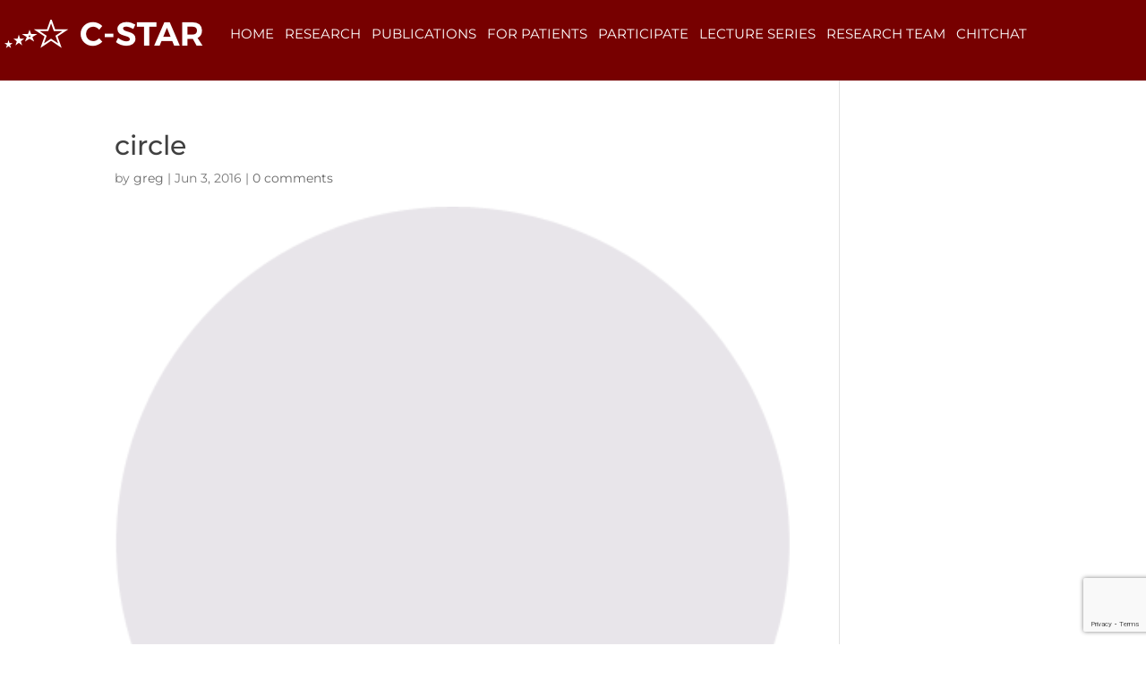

--- FILE ---
content_type: text/html; charset=utf-8
request_url: https://www.google.com/recaptcha/api2/anchor?ar=1&k=6LfeXYMUAAAAAMN4e8mJTiYUy-n50TI05fju9CDY&co=aHR0cHM6Ly9jc3Rhci5zYy5lZHU6NDQz&hl=en&v=PoyoqOPhxBO7pBk68S4YbpHZ&size=invisible&anchor-ms=20000&execute-ms=30000&cb=wqaubezyflz
body_size: 48646
content:
<!DOCTYPE HTML><html dir="ltr" lang="en"><head><meta http-equiv="Content-Type" content="text/html; charset=UTF-8">
<meta http-equiv="X-UA-Compatible" content="IE=edge">
<title>reCAPTCHA</title>
<style type="text/css">
/* cyrillic-ext */
@font-face {
  font-family: 'Roboto';
  font-style: normal;
  font-weight: 400;
  font-stretch: 100%;
  src: url(//fonts.gstatic.com/s/roboto/v48/KFO7CnqEu92Fr1ME7kSn66aGLdTylUAMa3GUBHMdazTgWw.woff2) format('woff2');
  unicode-range: U+0460-052F, U+1C80-1C8A, U+20B4, U+2DE0-2DFF, U+A640-A69F, U+FE2E-FE2F;
}
/* cyrillic */
@font-face {
  font-family: 'Roboto';
  font-style: normal;
  font-weight: 400;
  font-stretch: 100%;
  src: url(//fonts.gstatic.com/s/roboto/v48/KFO7CnqEu92Fr1ME7kSn66aGLdTylUAMa3iUBHMdazTgWw.woff2) format('woff2');
  unicode-range: U+0301, U+0400-045F, U+0490-0491, U+04B0-04B1, U+2116;
}
/* greek-ext */
@font-face {
  font-family: 'Roboto';
  font-style: normal;
  font-weight: 400;
  font-stretch: 100%;
  src: url(//fonts.gstatic.com/s/roboto/v48/KFO7CnqEu92Fr1ME7kSn66aGLdTylUAMa3CUBHMdazTgWw.woff2) format('woff2');
  unicode-range: U+1F00-1FFF;
}
/* greek */
@font-face {
  font-family: 'Roboto';
  font-style: normal;
  font-weight: 400;
  font-stretch: 100%;
  src: url(//fonts.gstatic.com/s/roboto/v48/KFO7CnqEu92Fr1ME7kSn66aGLdTylUAMa3-UBHMdazTgWw.woff2) format('woff2');
  unicode-range: U+0370-0377, U+037A-037F, U+0384-038A, U+038C, U+038E-03A1, U+03A3-03FF;
}
/* math */
@font-face {
  font-family: 'Roboto';
  font-style: normal;
  font-weight: 400;
  font-stretch: 100%;
  src: url(//fonts.gstatic.com/s/roboto/v48/KFO7CnqEu92Fr1ME7kSn66aGLdTylUAMawCUBHMdazTgWw.woff2) format('woff2');
  unicode-range: U+0302-0303, U+0305, U+0307-0308, U+0310, U+0312, U+0315, U+031A, U+0326-0327, U+032C, U+032F-0330, U+0332-0333, U+0338, U+033A, U+0346, U+034D, U+0391-03A1, U+03A3-03A9, U+03B1-03C9, U+03D1, U+03D5-03D6, U+03F0-03F1, U+03F4-03F5, U+2016-2017, U+2034-2038, U+203C, U+2040, U+2043, U+2047, U+2050, U+2057, U+205F, U+2070-2071, U+2074-208E, U+2090-209C, U+20D0-20DC, U+20E1, U+20E5-20EF, U+2100-2112, U+2114-2115, U+2117-2121, U+2123-214F, U+2190, U+2192, U+2194-21AE, U+21B0-21E5, U+21F1-21F2, U+21F4-2211, U+2213-2214, U+2216-22FF, U+2308-230B, U+2310, U+2319, U+231C-2321, U+2336-237A, U+237C, U+2395, U+239B-23B7, U+23D0, U+23DC-23E1, U+2474-2475, U+25AF, U+25B3, U+25B7, U+25BD, U+25C1, U+25CA, U+25CC, U+25FB, U+266D-266F, U+27C0-27FF, U+2900-2AFF, U+2B0E-2B11, U+2B30-2B4C, U+2BFE, U+3030, U+FF5B, U+FF5D, U+1D400-1D7FF, U+1EE00-1EEFF;
}
/* symbols */
@font-face {
  font-family: 'Roboto';
  font-style: normal;
  font-weight: 400;
  font-stretch: 100%;
  src: url(//fonts.gstatic.com/s/roboto/v48/KFO7CnqEu92Fr1ME7kSn66aGLdTylUAMaxKUBHMdazTgWw.woff2) format('woff2');
  unicode-range: U+0001-000C, U+000E-001F, U+007F-009F, U+20DD-20E0, U+20E2-20E4, U+2150-218F, U+2190, U+2192, U+2194-2199, U+21AF, U+21E6-21F0, U+21F3, U+2218-2219, U+2299, U+22C4-22C6, U+2300-243F, U+2440-244A, U+2460-24FF, U+25A0-27BF, U+2800-28FF, U+2921-2922, U+2981, U+29BF, U+29EB, U+2B00-2BFF, U+4DC0-4DFF, U+FFF9-FFFB, U+10140-1018E, U+10190-1019C, U+101A0, U+101D0-101FD, U+102E0-102FB, U+10E60-10E7E, U+1D2C0-1D2D3, U+1D2E0-1D37F, U+1F000-1F0FF, U+1F100-1F1AD, U+1F1E6-1F1FF, U+1F30D-1F30F, U+1F315, U+1F31C, U+1F31E, U+1F320-1F32C, U+1F336, U+1F378, U+1F37D, U+1F382, U+1F393-1F39F, U+1F3A7-1F3A8, U+1F3AC-1F3AF, U+1F3C2, U+1F3C4-1F3C6, U+1F3CA-1F3CE, U+1F3D4-1F3E0, U+1F3ED, U+1F3F1-1F3F3, U+1F3F5-1F3F7, U+1F408, U+1F415, U+1F41F, U+1F426, U+1F43F, U+1F441-1F442, U+1F444, U+1F446-1F449, U+1F44C-1F44E, U+1F453, U+1F46A, U+1F47D, U+1F4A3, U+1F4B0, U+1F4B3, U+1F4B9, U+1F4BB, U+1F4BF, U+1F4C8-1F4CB, U+1F4D6, U+1F4DA, U+1F4DF, U+1F4E3-1F4E6, U+1F4EA-1F4ED, U+1F4F7, U+1F4F9-1F4FB, U+1F4FD-1F4FE, U+1F503, U+1F507-1F50B, U+1F50D, U+1F512-1F513, U+1F53E-1F54A, U+1F54F-1F5FA, U+1F610, U+1F650-1F67F, U+1F687, U+1F68D, U+1F691, U+1F694, U+1F698, U+1F6AD, U+1F6B2, U+1F6B9-1F6BA, U+1F6BC, U+1F6C6-1F6CF, U+1F6D3-1F6D7, U+1F6E0-1F6EA, U+1F6F0-1F6F3, U+1F6F7-1F6FC, U+1F700-1F7FF, U+1F800-1F80B, U+1F810-1F847, U+1F850-1F859, U+1F860-1F887, U+1F890-1F8AD, U+1F8B0-1F8BB, U+1F8C0-1F8C1, U+1F900-1F90B, U+1F93B, U+1F946, U+1F984, U+1F996, U+1F9E9, U+1FA00-1FA6F, U+1FA70-1FA7C, U+1FA80-1FA89, U+1FA8F-1FAC6, U+1FACE-1FADC, U+1FADF-1FAE9, U+1FAF0-1FAF8, U+1FB00-1FBFF;
}
/* vietnamese */
@font-face {
  font-family: 'Roboto';
  font-style: normal;
  font-weight: 400;
  font-stretch: 100%;
  src: url(//fonts.gstatic.com/s/roboto/v48/KFO7CnqEu92Fr1ME7kSn66aGLdTylUAMa3OUBHMdazTgWw.woff2) format('woff2');
  unicode-range: U+0102-0103, U+0110-0111, U+0128-0129, U+0168-0169, U+01A0-01A1, U+01AF-01B0, U+0300-0301, U+0303-0304, U+0308-0309, U+0323, U+0329, U+1EA0-1EF9, U+20AB;
}
/* latin-ext */
@font-face {
  font-family: 'Roboto';
  font-style: normal;
  font-weight: 400;
  font-stretch: 100%;
  src: url(//fonts.gstatic.com/s/roboto/v48/KFO7CnqEu92Fr1ME7kSn66aGLdTylUAMa3KUBHMdazTgWw.woff2) format('woff2');
  unicode-range: U+0100-02BA, U+02BD-02C5, U+02C7-02CC, U+02CE-02D7, U+02DD-02FF, U+0304, U+0308, U+0329, U+1D00-1DBF, U+1E00-1E9F, U+1EF2-1EFF, U+2020, U+20A0-20AB, U+20AD-20C0, U+2113, U+2C60-2C7F, U+A720-A7FF;
}
/* latin */
@font-face {
  font-family: 'Roboto';
  font-style: normal;
  font-weight: 400;
  font-stretch: 100%;
  src: url(//fonts.gstatic.com/s/roboto/v48/KFO7CnqEu92Fr1ME7kSn66aGLdTylUAMa3yUBHMdazQ.woff2) format('woff2');
  unicode-range: U+0000-00FF, U+0131, U+0152-0153, U+02BB-02BC, U+02C6, U+02DA, U+02DC, U+0304, U+0308, U+0329, U+2000-206F, U+20AC, U+2122, U+2191, U+2193, U+2212, U+2215, U+FEFF, U+FFFD;
}
/* cyrillic-ext */
@font-face {
  font-family: 'Roboto';
  font-style: normal;
  font-weight: 500;
  font-stretch: 100%;
  src: url(//fonts.gstatic.com/s/roboto/v48/KFO7CnqEu92Fr1ME7kSn66aGLdTylUAMa3GUBHMdazTgWw.woff2) format('woff2');
  unicode-range: U+0460-052F, U+1C80-1C8A, U+20B4, U+2DE0-2DFF, U+A640-A69F, U+FE2E-FE2F;
}
/* cyrillic */
@font-face {
  font-family: 'Roboto';
  font-style: normal;
  font-weight: 500;
  font-stretch: 100%;
  src: url(//fonts.gstatic.com/s/roboto/v48/KFO7CnqEu92Fr1ME7kSn66aGLdTylUAMa3iUBHMdazTgWw.woff2) format('woff2');
  unicode-range: U+0301, U+0400-045F, U+0490-0491, U+04B0-04B1, U+2116;
}
/* greek-ext */
@font-face {
  font-family: 'Roboto';
  font-style: normal;
  font-weight: 500;
  font-stretch: 100%;
  src: url(//fonts.gstatic.com/s/roboto/v48/KFO7CnqEu92Fr1ME7kSn66aGLdTylUAMa3CUBHMdazTgWw.woff2) format('woff2');
  unicode-range: U+1F00-1FFF;
}
/* greek */
@font-face {
  font-family: 'Roboto';
  font-style: normal;
  font-weight: 500;
  font-stretch: 100%;
  src: url(//fonts.gstatic.com/s/roboto/v48/KFO7CnqEu92Fr1ME7kSn66aGLdTylUAMa3-UBHMdazTgWw.woff2) format('woff2');
  unicode-range: U+0370-0377, U+037A-037F, U+0384-038A, U+038C, U+038E-03A1, U+03A3-03FF;
}
/* math */
@font-face {
  font-family: 'Roboto';
  font-style: normal;
  font-weight: 500;
  font-stretch: 100%;
  src: url(//fonts.gstatic.com/s/roboto/v48/KFO7CnqEu92Fr1ME7kSn66aGLdTylUAMawCUBHMdazTgWw.woff2) format('woff2');
  unicode-range: U+0302-0303, U+0305, U+0307-0308, U+0310, U+0312, U+0315, U+031A, U+0326-0327, U+032C, U+032F-0330, U+0332-0333, U+0338, U+033A, U+0346, U+034D, U+0391-03A1, U+03A3-03A9, U+03B1-03C9, U+03D1, U+03D5-03D6, U+03F0-03F1, U+03F4-03F5, U+2016-2017, U+2034-2038, U+203C, U+2040, U+2043, U+2047, U+2050, U+2057, U+205F, U+2070-2071, U+2074-208E, U+2090-209C, U+20D0-20DC, U+20E1, U+20E5-20EF, U+2100-2112, U+2114-2115, U+2117-2121, U+2123-214F, U+2190, U+2192, U+2194-21AE, U+21B0-21E5, U+21F1-21F2, U+21F4-2211, U+2213-2214, U+2216-22FF, U+2308-230B, U+2310, U+2319, U+231C-2321, U+2336-237A, U+237C, U+2395, U+239B-23B7, U+23D0, U+23DC-23E1, U+2474-2475, U+25AF, U+25B3, U+25B7, U+25BD, U+25C1, U+25CA, U+25CC, U+25FB, U+266D-266F, U+27C0-27FF, U+2900-2AFF, U+2B0E-2B11, U+2B30-2B4C, U+2BFE, U+3030, U+FF5B, U+FF5D, U+1D400-1D7FF, U+1EE00-1EEFF;
}
/* symbols */
@font-face {
  font-family: 'Roboto';
  font-style: normal;
  font-weight: 500;
  font-stretch: 100%;
  src: url(//fonts.gstatic.com/s/roboto/v48/KFO7CnqEu92Fr1ME7kSn66aGLdTylUAMaxKUBHMdazTgWw.woff2) format('woff2');
  unicode-range: U+0001-000C, U+000E-001F, U+007F-009F, U+20DD-20E0, U+20E2-20E4, U+2150-218F, U+2190, U+2192, U+2194-2199, U+21AF, U+21E6-21F0, U+21F3, U+2218-2219, U+2299, U+22C4-22C6, U+2300-243F, U+2440-244A, U+2460-24FF, U+25A0-27BF, U+2800-28FF, U+2921-2922, U+2981, U+29BF, U+29EB, U+2B00-2BFF, U+4DC0-4DFF, U+FFF9-FFFB, U+10140-1018E, U+10190-1019C, U+101A0, U+101D0-101FD, U+102E0-102FB, U+10E60-10E7E, U+1D2C0-1D2D3, U+1D2E0-1D37F, U+1F000-1F0FF, U+1F100-1F1AD, U+1F1E6-1F1FF, U+1F30D-1F30F, U+1F315, U+1F31C, U+1F31E, U+1F320-1F32C, U+1F336, U+1F378, U+1F37D, U+1F382, U+1F393-1F39F, U+1F3A7-1F3A8, U+1F3AC-1F3AF, U+1F3C2, U+1F3C4-1F3C6, U+1F3CA-1F3CE, U+1F3D4-1F3E0, U+1F3ED, U+1F3F1-1F3F3, U+1F3F5-1F3F7, U+1F408, U+1F415, U+1F41F, U+1F426, U+1F43F, U+1F441-1F442, U+1F444, U+1F446-1F449, U+1F44C-1F44E, U+1F453, U+1F46A, U+1F47D, U+1F4A3, U+1F4B0, U+1F4B3, U+1F4B9, U+1F4BB, U+1F4BF, U+1F4C8-1F4CB, U+1F4D6, U+1F4DA, U+1F4DF, U+1F4E3-1F4E6, U+1F4EA-1F4ED, U+1F4F7, U+1F4F9-1F4FB, U+1F4FD-1F4FE, U+1F503, U+1F507-1F50B, U+1F50D, U+1F512-1F513, U+1F53E-1F54A, U+1F54F-1F5FA, U+1F610, U+1F650-1F67F, U+1F687, U+1F68D, U+1F691, U+1F694, U+1F698, U+1F6AD, U+1F6B2, U+1F6B9-1F6BA, U+1F6BC, U+1F6C6-1F6CF, U+1F6D3-1F6D7, U+1F6E0-1F6EA, U+1F6F0-1F6F3, U+1F6F7-1F6FC, U+1F700-1F7FF, U+1F800-1F80B, U+1F810-1F847, U+1F850-1F859, U+1F860-1F887, U+1F890-1F8AD, U+1F8B0-1F8BB, U+1F8C0-1F8C1, U+1F900-1F90B, U+1F93B, U+1F946, U+1F984, U+1F996, U+1F9E9, U+1FA00-1FA6F, U+1FA70-1FA7C, U+1FA80-1FA89, U+1FA8F-1FAC6, U+1FACE-1FADC, U+1FADF-1FAE9, U+1FAF0-1FAF8, U+1FB00-1FBFF;
}
/* vietnamese */
@font-face {
  font-family: 'Roboto';
  font-style: normal;
  font-weight: 500;
  font-stretch: 100%;
  src: url(//fonts.gstatic.com/s/roboto/v48/KFO7CnqEu92Fr1ME7kSn66aGLdTylUAMa3OUBHMdazTgWw.woff2) format('woff2');
  unicode-range: U+0102-0103, U+0110-0111, U+0128-0129, U+0168-0169, U+01A0-01A1, U+01AF-01B0, U+0300-0301, U+0303-0304, U+0308-0309, U+0323, U+0329, U+1EA0-1EF9, U+20AB;
}
/* latin-ext */
@font-face {
  font-family: 'Roboto';
  font-style: normal;
  font-weight: 500;
  font-stretch: 100%;
  src: url(//fonts.gstatic.com/s/roboto/v48/KFO7CnqEu92Fr1ME7kSn66aGLdTylUAMa3KUBHMdazTgWw.woff2) format('woff2');
  unicode-range: U+0100-02BA, U+02BD-02C5, U+02C7-02CC, U+02CE-02D7, U+02DD-02FF, U+0304, U+0308, U+0329, U+1D00-1DBF, U+1E00-1E9F, U+1EF2-1EFF, U+2020, U+20A0-20AB, U+20AD-20C0, U+2113, U+2C60-2C7F, U+A720-A7FF;
}
/* latin */
@font-face {
  font-family: 'Roboto';
  font-style: normal;
  font-weight: 500;
  font-stretch: 100%;
  src: url(//fonts.gstatic.com/s/roboto/v48/KFO7CnqEu92Fr1ME7kSn66aGLdTylUAMa3yUBHMdazQ.woff2) format('woff2');
  unicode-range: U+0000-00FF, U+0131, U+0152-0153, U+02BB-02BC, U+02C6, U+02DA, U+02DC, U+0304, U+0308, U+0329, U+2000-206F, U+20AC, U+2122, U+2191, U+2193, U+2212, U+2215, U+FEFF, U+FFFD;
}
/* cyrillic-ext */
@font-face {
  font-family: 'Roboto';
  font-style: normal;
  font-weight: 900;
  font-stretch: 100%;
  src: url(//fonts.gstatic.com/s/roboto/v48/KFO7CnqEu92Fr1ME7kSn66aGLdTylUAMa3GUBHMdazTgWw.woff2) format('woff2');
  unicode-range: U+0460-052F, U+1C80-1C8A, U+20B4, U+2DE0-2DFF, U+A640-A69F, U+FE2E-FE2F;
}
/* cyrillic */
@font-face {
  font-family: 'Roboto';
  font-style: normal;
  font-weight: 900;
  font-stretch: 100%;
  src: url(//fonts.gstatic.com/s/roboto/v48/KFO7CnqEu92Fr1ME7kSn66aGLdTylUAMa3iUBHMdazTgWw.woff2) format('woff2');
  unicode-range: U+0301, U+0400-045F, U+0490-0491, U+04B0-04B1, U+2116;
}
/* greek-ext */
@font-face {
  font-family: 'Roboto';
  font-style: normal;
  font-weight: 900;
  font-stretch: 100%;
  src: url(//fonts.gstatic.com/s/roboto/v48/KFO7CnqEu92Fr1ME7kSn66aGLdTylUAMa3CUBHMdazTgWw.woff2) format('woff2');
  unicode-range: U+1F00-1FFF;
}
/* greek */
@font-face {
  font-family: 'Roboto';
  font-style: normal;
  font-weight: 900;
  font-stretch: 100%;
  src: url(//fonts.gstatic.com/s/roboto/v48/KFO7CnqEu92Fr1ME7kSn66aGLdTylUAMa3-UBHMdazTgWw.woff2) format('woff2');
  unicode-range: U+0370-0377, U+037A-037F, U+0384-038A, U+038C, U+038E-03A1, U+03A3-03FF;
}
/* math */
@font-face {
  font-family: 'Roboto';
  font-style: normal;
  font-weight: 900;
  font-stretch: 100%;
  src: url(//fonts.gstatic.com/s/roboto/v48/KFO7CnqEu92Fr1ME7kSn66aGLdTylUAMawCUBHMdazTgWw.woff2) format('woff2');
  unicode-range: U+0302-0303, U+0305, U+0307-0308, U+0310, U+0312, U+0315, U+031A, U+0326-0327, U+032C, U+032F-0330, U+0332-0333, U+0338, U+033A, U+0346, U+034D, U+0391-03A1, U+03A3-03A9, U+03B1-03C9, U+03D1, U+03D5-03D6, U+03F0-03F1, U+03F4-03F5, U+2016-2017, U+2034-2038, U+203C, U+2040, U+2043, U+2047, U+2050, U+2057, U+205F, U+2070-2071, U+2074-208E, U+2090-209C, U+20D0-20DC, U+20E1, U+20E5-20EF, U+2100-2112, U+2114-2115, U+2117-2121, U+2123-214F, U+2190, U+2192, U+2194-21AE, U+21B0-21E5, U+21F1-21F2, U+21F4-2211, U+2213-2214, U+2216-22FF, U+2308-230B, U+2310, U+2319, U+231C-2321, U+2336-237A, U+237C, U+2395, U+239B-23B7, U+23D0, U+23DC-23E1, U+2474-2475, U+25AF, U+25B3, U+25B7, U+25BD, U+25C1, U+25CA, U+25CC, U+25FB, U+266D-266F, U+27C0-27FF, U+2900-2AFF, U+2B0E-2B11, U+2B30-2B4C, U+2BFE, U+3030, U+FF5B, U+FF5D, U+1D400-1D7FF, U+1EE00-1EEFF;
}
/* symbols */
@font-face {
  font-family: 'Roboto';
  font-style: normal;
  font-weight: 900;
  font-stretch: 100%;
  src: url(//fonts.gstatic.com/s/roboto/v48/KFO7CnqEu92Fr1ME7kSn66aGLdTylUAMaxKUBHMdazTgWw.woff2) format('woff2');
  unicode-range: U+0001-000C, U+000E-001F, U+007F-009F, U+20DD-20E0, U+20E2-20E4, U+2150-218F, U+2190, U+2192, U+2194-2199, U+21AF, U+21E6-21F0, U+21F3, U+2218-2219, U+2299, U+22C4-22C6, U+2300-243F, U+2440-244A, U+2460-24FF, U+25A0-27BF, U+2800-28FF, U+2921-2922, U+2981, U+29BF, U+29EB, U+2B00-2BFF, U+4DC0-4DFF, U+FFF9-FFFB, U+10140-1018E, U+10190-1019C, U+101A0, U+101D0-101FD, U+102E0-102FB, U+10E60-10E7E, U+1D2C0-1D2D3, U+1D2E0-1D37F, U+1F000-1F0FF, U+1F100-1F1AD, U+1F1E6-1F1FF, U+1F30D-1F30F, U+1F315, U+1F31C, U+1F31E, U+1F320-1F32C, U+1F336, U+1F378, U+1F37D, U+1F382, U+1F393-1F39F, U+1F3A7-1F3A8, U+1F3AC-1F3AF, U+1F3C2, U+1F3C4-1F3C6, U+1F3CA-1F3CE, U+1F3D4-1F3E0, U+1F3ED, U+1F3F1-1F3F3, U+1F3F5-1F3F7, U+1F408, U+1F415, U+1F41F, U+1F426, U+1F43F, U+1F441-1F442, U+1F444, U+1F446-1F449, U+1F44C-1F44E, U+1F453, U+1F46A, U+1F47D, U+1F4A3, U+1F4B0, U+1F4B3, U+1F4B9, U+1F4BB, U+1F4BF, U+1F4C8-1F4CB, U+1F4D6, U+1F4DA, U+1F4DF, U+1F4E3-1F4E6, U+1F4EA-1F4ED, U+1F4F7, U+1F4F9-1F4FB, U+1F4FD-1F4FE, U+1F503, U+1F507-1F50B, U+1F50D, U+1F512-1F513, U+1F53E-1F54A, U+1F54F-1F5FA, U+1F610, U+1F650-1F67F, U+1F687, U+1F68D, U+1F691, U+1F694, U+1F698, U+1F6AD, U+1F6B2, U+1F6B9-1F6BA, U+1F6BC, U+1F6C6-1F6CF, U+1F6D3-1F6D7, U+1F6E0-1F6EA, U+1F6F0-1F6F3, U+1F6F7-1F6FC, U+1F700-1F7FF, U+1F800-1F80B, U+1F810-1F847, U+1F850-1F859, U+1F860-1F887, U+1F890-1F8AD, U+1F8B0-1F8BB, U+1F8C0-1F8C1, U+1F900-1F90B, U+1F93B, U+1F946, U+1F984, U+1F996, U+1F9E9, U+1FA00-1FA6F, U+1FA70-1FA7C, U+1FA80-1FA89, U+1FA8F-1FAC6, U+1FACE-1FADC, U+1FADF-1FAE9, U+1FAF0-1FAF8, U+1FB00-1FBFF;
}
/* vietnamese */
@font-face {
  font-family: 'Roboto';
  font-style: normal;
  font-weight: 900;
  font-stretch: 100%;
  src: url(//fonts.gstatic.com/s/roboto/v48/KFO7CnqEu92Fr1ME7kSn66aGLdTylUAMa3OUBHMdazTgWw.woff2) format('woff2');
  unicode-range: U+0102-0103, U+0110-0111, U+0128-0129, U+0168-0169, U+01A0-01A1, U+01AF-01B0, U+0300-0301, U+0303-0304, U+0308-0309, U+0323, U+0329, U+1EA0-1EF9, U+20AB;
}
/* latin-ext */
@font-face {
  font-family: 'Roboto';
  font-style: normal;
  font-weight: 900;
  font-stretch: 100%;
  src: url(//fonts.gstatic.com/s/roboto/v48/KFO7CnqEu92Fr1ME7kSn66aGLdTylUAMa3KUBHMdazTgWw.woff2) format('woff2');
  unicode-range: U+0100-02BA, U+02BD-02C5, U+02C7-02CC, U+02CE-02D7, U+02DD-02FF, U+0304, U+0308, U+0329, U+1D00-1DBF, U+1E00-1E9F, U+1EF2-1EFF, U+2020, U+20A0-20AB, U+20AD-20C0, U+2113, U+2C60-2C7F, U+A720-A7FF;
}
/* latin */
@font-face {
  font-family: 'Roboto';
  font-style: normal;
  font-weight: 900;
  font-stretch: 100%;
  src: url(//fonts.gstatic.com/s/roboto/v48/KFO7CnqEu92Fr1ME7kSn66aGLdTylUAMa3yUBHMdazQ.woff2) format('woff2');
  unicode-range: U+0000-00FF, U+0131, U+0152-0153, U+02BB-02BC, U+02C6, U+02DA, U+02DC, U+0304, U+0308, U+0329, U+2000-206F, U+20AC, U+2122, U+2191, U+2193, U+2212, U+2215, U+FEFF, U+FFFD;
}

</style>
<link rel="stylesheet" type="text/css" href="https://www.gstatic.com/recaptcha/releases/PoyoqOPhxBO7pBk68S4YbpHZ/styles__ltr.css">
<script nonce="sVIak5xYLm1Uf0mW1tyIAg" type="text/javascript">window['__recaptcha_api'] = 'https://www.google.com/recaptcha/api2/';</script>
<script type="text/javascript" src="https://www.gstatic.com/recaptcha/releases/PoyoqOPhxBO7pBk68S4YbpHZ/recaptcha__en.js" nonce="sVIak5xYLm1Uf0mW1tyIAg">
      
    </script></head>
<body><div id="rc-anchor-alert" class="rc-anchor-alert"></div>
<input type="hidden" id="recaptcha-token" value="[base64]">
<script type="text/javascript" nonce="sVIak5xYLm1Uf0mW1tyIAg">
      recaptcha.anchor.Main.init("[\x22ainput\x22,[\x22bgdata\x22,\x22\x22,\[base64]/[base64]/MjU1Ong/[base64]/[base64]/[base64]/[base64]/[base64]/[base64]/[base64]/[base64]/[base64]/[base64]/[base64]/[base64]/[base64]/[base64]/[base64]\\u003d\x22,\[base64]\\u003d\\u003d\x22,\[base64]/CjMKmdSnDg8KyWXEQwrxJD8OHwoDDgcO1w7JJD0EBwpB9XcKNEzvDuMK1wpMlw7PDksOxC8KEOMO/Z8OZKsKrw7LDssO7wr7DjBfCoMOXQcO5wqg+DnvDvR7CgcOAw6rCvcKJw7rCi3jCl8O6wos3QsKES8KLXXMRw61Sw6ILfHYVGMOLUR/Dky3CosOLWBLCgQnDv3oKLsOawrHCi8OVw45Tw6w2w75uUcOQQMKGR8Kfwp80dMKVwpgPPz/[base64]/woPDpsK5AMOxw6Frw4o5w4dNEsOCw7HCjsObw7DCgsOgwpgEEsOhElzChiRWwr8mw6pHL8KeJCp7AgTClsKXVw5pDn9wwospwpzCqAjCpnJuwpY+LcOfZMO6woNBRsO2DmkRwoXChsKjfsOBwr/DqlxKA8KGw4jCrsOuUBHDksOqUMOvw7bDjMK4FsOaSsOSwqHDkW0Pw4A0wqnDrmttTsKRRDh0w7zCuS3CucOHWMO/XcOvw5rCncOLRMKawo/DnMOnwoJnZkMHwoPCisK7w5dgfsOWesKpwolXQcKPwqFaw5nCg8Owc8Ofw47DsMKzNH7Dmg/DmcKOw7jCvcKhUUtwB8OGRsOrwogOwpQwAGkkBA9ywqzCh2bCq8K5cS/Ds0vClGkyVHXDgC4FC8KUSMOFEFPCp0vDsMKAwp9lwrM2LgTCtsKNw6ADDF/CnBLDuFNTJMO/[base64]/Ch8O4ASHCojDCj8K+wopKwozDqsKmc8K1wo4POyZ0wrXDocKFKzo5CsOUU8OYCWnDjsO5wrFqNsOMRg4ww5/CiMOJZcOhw7HCokXChGsKAAM6dm3CisK3wr/[base64]/[base64]/CjcOaw5bCpsOAw4LCn8KSUk/[base64]/DpMOIRCsbw6TDnsOUw5jDpcKHwrfCgMOpDTzCpMKPwpvDklMOwqfCoTvDn8OgVcKbwr/ChsKMYGzDqHnCo8OhBsK+wp3Duzl4w7PDoMKlw4l7XMKSJWzDqcKYa04ow5jDkFwbXMOawrwFRcKOw5ILwowLw41BwrsZUcO8w4fCjsK+w6nCgcKfKx7DpUjDqhLDgk5Pw7PCsRc3T8Kyw7dcPsKMPSkPEh5nLsOEwqTDr8KUw5jCmcKDesOVMWMXDMKqTV0owr/[base64]/CnHXChXs7KWlrw5vCgcOHJxjDrcOTwpFCwrfDisOhwo7CpMORw5rClsOBwpDCj8KDPMOTa8KYwrLCj1Vrw5jCoAcIZ8ONAgsQA8Oaw6p2wqxmw6LDkMOwYmpWwr8IaMO/wo9ww5HCh1LCqVfCgFI4worCplBow4dWLk7CslDDvcOuPsOYYTchZcK0dsOyMn7CthHCosOVfxXDrMO2wrnCojpVc8Ohd8ONw6AGUcOvw5vChTgaw4bCmMOgPhDDswrCisK8w4XDliDDm0o9dcKtDCXDlyHChcKJw51bWcObMDUkGsK9w6nCpj/Cp8KqB8OFw6/DtMKywoEBfiDCrlzDkwszw4ACwpzDoMKuw5/Cu8KYwpLDiCdzasKYUmYKM2DDiXoCwpvDm1nChHrCnMK6woBqw4QaFMKie8KAaMO4w7VBbADDiMOuw6V9XsOYdz/CqcOyworCpsOmWzrCuSAMTMKiw7vChX/Cqm3CrBfCh8KvHsOEw51ZJsO+fFMBKMOLwqjDscKgwqg1TkHDhMKxw6jCh3rCki3DkkNnG8OEFsKAw5LCicOzwpDCsgvDnMKCWcKOFVzDtcK2wqB7YlrDvjDDqcK/YCYyw659w7gTw6Mfw7TCt8OeIMOnw4vDnsOgTh4Vwpwhw5c3RsO4JElBwr5Vwr/Cu8OpOihjIcOBwpXCgcOBwonChE96DsOmT8ObfyQxTTrCo1YCw6jDqMO/wr/CssKhw4LDhMOrwqg1wpbCsxctwrkqEBZRGsK+w4rDh37CtwfCqjdQw67CjsKNMkXCoD9me0/Ck1DCt1Zdwphuw5/Di8K7w6jDm2jDssK+w5zCtcKtw5ltEcOaL8O4QAdua2dff8Omw5B6wpkhwrQAw51sw4pdwrZ2w7XDusOdXClYwrx/eCPDucKfAsOVw5zCmcKHF8OvOybDqj/CocKmZSbCncKcwp/CnMOrfcOxesOqIMK6ShTDq8KAFjkNwoFhNMOyw5IKwqLDocKraEtow7kSHcO5QsK1TCDDqV/Cv8KpNcKHDcO3UMK5EWdQw5Z1wqcpw4gGesOPw6fDqmHDhMOXwoDCs8KGw5DDiMKaw6PCmcKjw6nDjioyDWlULsKmwrZOOG/CqQfCvTTDhsOETMKWwrwtIMKNKsKgDsKyRFpAE8O6NHBNNxXCuyTCoAdrC8OHw4TDssOXwqwATGnClVRnwqbDoBDDgX5+wqDDmcKPPzrDgm3CrcO9LTHCjl/CqsOJHsOIQcK+w7/DjcKywrZqw5fCh8ORSiTCjyLCqTrCllFFw7fDnUQTdS8BF8OhOsKHwp/DrMKVBMO9wpAECsO3wpPDkMKUw6fDkcK9wpXCjDvCgxjCmFBmGHDCgCjDniDCncO8a8KIWUJlBVLCmsOKEXzDsMORw7DDk8O/Gj80wrfDqQ3DrcKiw5Vaw5o6KsKwO8K9TsKvPy7Cg1jCj8O0NGxKw4VUw7RYwrXDpn05WVUTJMOsw4ltazLDh8K8AcKkScKvw4Ecw6bDjDLDmWLCqQLCg8KDHcKeWkQhNG9dIMKCS8OnOcO6ZDcPw4HDtWnDhcOmAcKpwqnCu8KwwpFAQMO/wqbCpRrDt8KXwrvCoVZGwolUwqvCu8K7w4zDiUHDuzN7wr7Cs8KDwoEnwqXCrBsowpLCrXRJAMOnHMO5w6ldwqpNwo/CrcKJB1hZwq9aw6PCpzvDrVbDqE/Dln0vw4BnZ8KcQkHDtDkZP1YTQcKiwrDCszxJw7nDjMOLw5LDplt4f3ECw7vCqGTDpl09LhtHWsKnwoFHfMOAw5/[base64]/Dm8Kaw4rCo2NcwqQwZcKDw6dNfMKjK3bDll/CvnklEsOmVXzDosOtwq/ChyjCoj3Cg8KUGGlHw5DDg3/Cq3bDtxxILsORZsOFJ1/DicK7wqzDvMKXTg3Cg0knBMOPN8O6wopgw7TCmsOmL8O5w4jCtzTCmivCl28DcsKgVGkKw63CgkZqb8O6wp7CpWXDsQQ8wpZyw6cfOE3CgGLDjGPDglDDuXLDgWLCqsOdwqo9wrBQw5TCrkdYwr97wrDCq1nCh8KAw43DlsODS8OewoZPLDF+wq7CkcOyw5UJw5/Dr8KhQDHCulLDgGnChcO1RcOow6RGw5JSwp5jw6MEwpw2w7fDucKva8OXwp/DmcK2a8KYTsKpG8OGF8O1w6DClHcIw4Jvwps8wqPCl2PDq33CoVfDpG3DlV3CnHAOIHIlwpzCiynDssKVKCEaJSPDrsKhQyDDmGHDmhTCmcKow4vDs8KaE2TDkyI7wq49w7BIwq17w71GQ8KIBB5WXUvCtMKSw4FBw7QUFMOXwpJPw5fDvFXCpsOwb8KFw7nDgsK/[base64]/w6vDtcOkaEcRTsKhw55Vw7rCp1cUwrTDhsOuwpLCgMOqwobDuMKzHsKhw791w4cswrMAw63Cix4vw6HCgi/Dm0jDnDVZaMO9woxfw7wpE8OewqLDucKDTx/CiQ0CcwrCksOLEMK4w4XDtRDChyIfUcKkwqhow7xWayJiwo7Cm8KyT8ObD8KCwpp2wqfCuWbDjMK/PhvDuQPCssOOw40yNWXDmBBnw6ADw4MJGHrDlsOpw7RcDHfCv8KhVw3DsUIMwpzCnz3CtVbDkhUowoLCoxTDpShQL2JSw7DCuQ3CvMOKUyNmasOLKAPChsOgw6vCtCnCjcK3RTh6w4RzwrJzfSnCjC/DvsOXw4ACw6bDjj/DoB90wrnCglpbEFljwpwrwojDhsOTw4UQw4pMWcOaKXE0I1ZASXfCsMKcw5sQwowZw6fDmcOzE8Klf8KNGETCq3bCtcOqYBo5HFtJwqtqRj3DpMKiWsOswo/[base64]/[base64]/Dk3DCthkVwpzCo8Olw77Cl8Kkw5BeB11WQU/CjiBIS8KRe2DDisK3cjR6S8O6wqM5IXgmUMOywpzCrCvDgsOJFcOtLcOyYsKkw5R8Oiw0aXk9WiFBwp/DgX0RJyVIw4Juw40aw4DDjBBdSR94KGHCgcK8w4JeYzsfNsOuwo/DribDlMOfC2/CuBxZFCF8wqPCuhITwoUkOmjCpsO/[base64]/DkA3Ds8Kpw4LCg3fCvlrDpClJWz81OgE8UcK4wolpwo0ECDgNw5/CoANEw7/CqUNswoIvHEzCh2ZTw5zDjcKOwq5aDVvCumbDscKtNMK0w6rDoHkmGMKawqbDtcOvB2wrwo/CgMOaTMKPwqLDrzjDqHEkVsKqwpnDiMOqOsKyw4dKwp84EmzCtMKEEQBECg/CiHzDusKPw5rCm8OFw53Cs8OISMKjwrfDnjDDkA/DmU4Rwq/Ds8KFYsKnA8K+TFkJwrEzw7csVA7CnxFYw7XDkiLCvGB2wpTDrRTDp1R4w4zDoHcqwqkRw6zDjBzCsyYbw57Ch3hPFHF/XVDDhiMHBcO7XnnCm8O6ScOwwrB8H8KRwovCjcKaw4zCtRfCnWYVZ2A1KmwRw6nDmCQUVi/DpitkwpTDj8O6w7h2TsOnwo/DnBs0OsKoRDjCmXrCgGUCwpHChcK8FTdDw4vDqx7CpsKXF8OIw4MbwpFZw41He8OkAsKuw7rDhMKICAxmw4nDjsKrwqcXTcOIw47CvSTCgMO8w4oTw7TDpsK8wrHClcKKw4vCmsKTw6VVw7TDk8OxcSISQsKiwrXDrMOVw4hPHhQuwp1UaW/CkHfDrMO5w4bCjcKSCMKHCFHCh20Twr54w4hewoPDkDHDlsOVPG3DhUHCvcKOwrnDikXDlEXChcOewploDj7CtWtpwpZHw4x6w4dbG8OQDjNtw7/CmsKXw6zCsyPDkTfCvmDCgzrCgAFZd8O0AVVif8KEw6TDoQg9w4vCjkzDqcKuOMKecl3DrcKNwr/CoAPDskUrw4LCkV4/Z08QwpJ0MsKuE8K9w6jDgXvDmFLCncKresKESSxeRjwiw4HDr8OGw6rCiX4dQxbDhEUVBMOCKSxLIETDgk7DqH0uwpJmw5c2ZsOiw6VOw4tTw65FKcO/DmQzOCfCh37ClGkbRygXXTzDlcOpw7I5wpfCksOFw45awrLDsMK1MRlewoTCngnDu2IxLMOMXsKFw4fCtMKowqjDrcO7UwvDrsOFTU/CugdkbURUwolMw5cjw7XCmMO5w7bCu8KKw5ZcXA/[base64]/DtHUqwo1nPTU9wrbDlk/Dq8KYwq3DiMKHPDtRw5/Ci8ONwrXChSbCnwEFw6hWT8OQNMOhwpfCusKswoHCo0XClMOhKMK+CcOMwoLCh3liQUt2V8KuV8KZJcKBw73Cg8KXw6Ehw70qw4fDhgknwr/[base64]/Dm8OEP8OYwrwsY8O2fSDDqcKEawQpYcO/MDJDwpdYB8K2InbDssOIwrrCuBpqQMKIQhU5wrsew7DCicOrUMKnRMKIw5tbwpTCkcKUw6TDuE8tAMOzwoYawr/DtwEbw4LDiTTCicKLwpkjwp7DkBDDrxdKw7RNTMKBw57CjEvDksKCwpLDkcO1w7VXJcKYwocjN8K1T8KlZsKVwqHDuQ5Ew7QSRFkxFUgCSz/[base64]/[base64]/DuMKUw7PCucK+wopKZ8O7AznCssKILcOqXsKOw6IZw5bDp3Akw7XDgHtrw4nDs0NnWCDDq1XCscKhw7LDt8OTw7V/CTVIw4/CssKke8KVw5lPwpTCscOuwqTDksKtKsObw7vClEUGw5QGXS9hw6UvaMO1Xzp2w746wqPDtE8sw73Ci8KgHDYEe1zCiw7CrcODworDjMO2wogWGExCw5PDjSHCr8OVUV92w57CqsOxw4VCKEY3wr/[base64]/[base64]/[base64]/[base64]/[base64]/DtRXCqUDDqVDDoBfDjcKmWsKxwogGwrdlUU9YwrHChE9Nw6ALKnU/[base64]/[base64]/Cq8K1w7wPH205IMOtNlfDpsKnw7fCpUlldcOgdg7DpGN9w43CksK3VT7DgC15w5zCiVjCvzYIMGzClx0wPFwmG8Kxw4bDux/DrsKJdUQEwp1Cwp/CtEstQ8KLOB7Cpw4bw5TDrXUwZcKVw6zCmywQdinCvcOBC3MzIQzCvkoKwr8Pw70yWnl4w7hjAMOgcMKGMXFBPmV5wpHDpcKVRDXDlQAlFAjCmUM/[base64]/[base64]/Cn8OqG8OFecOLw4jDkMKmQTJabVTCtV8gDsO7eMKldiQFQXAcwpZUwqXCrcOjUmUTVcKbwrvDncOXKMOlwoLDs8KOGmHDj0d4wpQrAUtMwp9bw5TDmsKOA8KQaSEzS8KZwosUeHxqVmHCn8KCw6pNw4bDrDfCnBJcSCIiw5x4wrXDisOQwoc2w4/Cm0rCoMOdc8OawqnDs8OqcUjDmxfDrMK3woI3Nx0Swpwgwqcuw4zCn37DgRcCD8OlWi94wpDChwnCvsOndcKJC8KzMMKtw4nClcK+w6Z4VRlLw5DDosOAw4/Dn8KNw4YFTsK2d8Oww595wr/Dn1PDu8K/w5jChULDgHJkYivDqMOPw5YdwpfCmU7Cl8OXesK5KMK4w7/CscOpw7VTwqfCkTbCnsKOw7jDlk7CnMOfKMOkNMOdbRDCicKhU8KtfE5Swq9cw5nDnUvDt8O6w7ETwrcEXy5yw5/Dv8Krw5LDssOYw4LDicKVw4FmwqRlLsOTE8OLw5LDr8Kxw7PDlsOXwoIRw5PCni96ZjIbcMOSwqQ/w4bDrijDsyDDjsO0wqvDhAvCjMO8wp1uw6TDkDHDqzxIw5NjBcKDU8KzeUXDjMKLwqFWB8KPTgkcR8K3wq1Ew77CuVvDr8Oiw5xgAAslw5sWdGsMw4AFfsOYAGvCnMOweTHDg8OJFcOuY0bCqhnDtsKmwqPCs8K8NQxNwp5RwrljAEt8PsKdNcOVwrLDhsOjCW/[base64]/[base64]/CicOCJsOCKsOidMO9ahZzXG8pwpYmCcKRw4fCt2ciw7dew4rDvcKwecKFw4MNw57DmzXCsmATBAjDlRDCsBMUw59fw4VgYV7ChsK4w7bCjcKHw4gVwqrDqMORw6MYwrgMVsOcNsO8FMKrW8Oww77ChcKSw67DkcKPCBknMgUvwr3DisKIAE/CgRVEGMOaHsODw6fCp8KGQ8KIacKvwrXCosOswrvDjcKWPDRnwrtqwpwda8OlO8K9P8Oqw7hEacKRL1jDv1vDoMK6w6gvc3XCjAXDgcK0SsOFU8OcMMOow7ZcBMKIcD4iXBDDq2rCgsOZw6l6T3TDqxBSfApPUhcuG8OhwpXCssO5WMO2RVcQPEfCqMOIcMO/GcOcwr4HXsOCwoRiAcO9wrs3Nx03HV4/[base64]/[base64]/LCXClmvDlMOzw4IBw47DncKdwp8Lw6Nzw4rDiB3DlMKGYUrCsGLCtWwjw73Dj8KEw4VPcMKLw7XCrWYUw7jCvsK3wr8Iw6TCjnhnGMOMRgDDtcKVIMOYw7QiwpkRGnTCvMKPCTvDsHhEwp8YdcOFwp/DuD3DkMKlwoNaw5nDsRwqwqYmw6rDsgrDo0PDu8KFw7HCpC3DgMKswofCs8Otwowdw4nDhDRJFWISwr1uV8O9ecKfHMOowqY/[base64]/wocowpTDqwxAcysRwrZ3McK4Bn8Iwo/Dq2RGPibCvMOiQ8KrwpsFw5jDmcOsacO/w6PDrsOQSFHDmcKATsOLw7zDvFwdwooow77DrsKsenoPwoLCpxU+w4fCg2jCpGYBai7Cp8Ocw6DCgmpKwo3DsMOKMwNcwrHDsyhxw6/Ct2scwqTDhcOUa8KawpcWw5QobMOqPRfCrsKbQMOobxXDv3x7Km1oCQ7DoE0kOVLDr8OfI3wnw5RrwqIORXMhBsONwp7Dok/CucOZSAHDsMOzdCgewrdvw6NzSMKxMMOkwr8Ow5jCh8OBw4Vcwq5Kwr5oAybDki/Cs8KFGxJ/w5zDvmvCssKkwpwNHcOAw4TCq2QaRsKUB3nCsMOHT8O+w5I8w59ZwpFvw58qIsOcZwM5wqdgw4vCqMKeF3cTwp7CjkY1X8KPwp/Co8KAwq0SSzfDmcO0UsO4QS7DiC/[base64]/DkxDCimYjw6NsERp4w4wDBGbDlUHCqhzDncOFw7HChDY3OHvCsH87wpTCmMKdfkBTG0jDiBoIesKUwpfCi1zCih7CqcO+wr7DlRrCuGDCmMOGwq7DvsK+S8OSwqlQAmVEczXCiRrCnFFfw5HDisKcRh4WLMOYw4/[base64]/CqGJnXsOlw4fDuWDDlRzDp8Knw5JBwplXJV1gwpLDqsK2w5fCsgVSw7XCvMKWw61mAkVnwp7DghvCpAF2wrjDtgrDiSdGw43DvAfCkUsTw4DChx/ChcOpMMOfc8KUwovDgD/[base64]/fzvDgcO0wozCqMOJfMOVKm3CkDvDt8K5ccKZw4bDghI+Nw4Jwp/DmcOeckfDnsK5wqRASMKAw5dGwojCtSrDmsO7QioJNiQHE8KKZFQJw5DCkwvDg1rCoG7CgMKcw4TDpnZ6dTo+wrrDqFdpw59fw7APGMOgcwbDlcKASsOHwrRMQ8OUw4/Cu8KCQBXClcKBwplxw7zCnsO2UTYxC8K5wrvDicKzwq8wEFZ6MSRtwqnCk8OxwqfDuMKFacO/K8OkwpXDhsOnXkxBwrdAw5lgS1cPw7XCvx/CuRVJVcOPw6tgB340wpLCv8KZI0HDuV0EZx93TsKxPcKrwqXDjcOZw6kfEMO/wpfDjMOZwpY0AmwUbcKlw6NuX8KKJR/Cql3DrAIqdsO4w7PDg1MXSFEGwr7DhRYlwpjDv10gQHoFEsO7WBdbw7fCjkTCjcKkSsKQw5zCkTtLwqh5JWgjTHzCvsOiw5R6wrvDr8OHAXlgQsKkUSLCv23Dt8KLR2Z+PWrCnMKqCkFuUhBSw7U3w77Cij3DoMOrW8KjfhDCrMOiC3TDh8KaIzorw7HClU/DkcKHw6zDoMKwwoAXw43DlMKARw/Cgl3DnENdwqQ4wrTDgzERw5TDmTLCuiMbw5fDtCpEFMOXw5rDjD/DnDlqwoANw67CqcKKw55PPkdSBMOqMcKBCcOCwp5hw6LCiMKBw6IaCyRMOsK5PyJUEn80wofDtTbCuzlQXR0dw5DCjGMBwqDClyhgwrnDrXzDncOQfMK6AQ0ewoDCl8OgwrXDsMO4wr/Du8KzwrrCg8KHwoLDqhXClTYQwpNfw5DClBrDkcO2Aw4yZzwDw4ElYF5iwosPAMOqHWJKdz/CjcKZwr3DucKwwqI3w7NywpgmT0LDhUvCt8KHVzpjwq97ZMOsKMKpwq0/VcKFwoQYw5BkMXo8w7A6w7w5YcO6LGPCqCvCqSNew6nDucK0wrXCucKNwp/DugbCs3vDucKDOsKSw53Ck8KtHcKhw4nCjAl/[base64]/DtcKAw5xoAXJTaiQJKDfCpsOSw47ClkfCqMOXZsONwoxmwpcOdcO2woRcwr7Cv8KeEcKBw6JKwpBmfsKmesOMw5YrMcK8BcOhwp1NwohxZXJLcHILWMKjwozDkxPCi30fD2LCpsKSwrfDl8Oxwp7CjMKVMw0mw4h7JcOgEAPDo8K/w55Cw6/CksOLKsOzwqHChHhOwrvCjMOlw4VvexlJworCvMKZZTs+H1TDgcKRwpvDqxAiFsKXwofCusOuw6nCrcOZNw7DvTvCrcOdTsKvw5VAelU8VhvDonRSwrLDm29hfMO1wqHDncOrSwM1wqkmwo/Dlw/[base64]/DnsO+MsODwqR1K8O3w4PDqRoww5cFw7BMTcKLMSzCq8OZXcKNwrHDscO2wooRa0XCmH3DnjAtwpwzw5rCrcKPYl/Dk8O5K23DuMO8XMOiex/ClAtHw7NIwpTCuiZzDsOwC0RzwqEAesKywq7Dt03DlGzDjD3CosOiwqnDjcObfcOmaWcowoVJZGJNScKscEzDvcKNEMKXwpMsBRbCjhphTQPDl8K2w48zUcOJSy9Rw7wrwoQ/wr1mw6TDjn3CtcKzejI9aMOGX8O3d8KCP0ZKwrvDlEELw7FgRg7DjsOGwrg6QBZaw7Edwq7CqcKAIMKMMg81dnzCmsKAfcO6YsOaSXkdAnfDq8K6EsOew5vDl3HDj15eXWjCrGFOTS4Yw7fDvwHDmDfDjVPDn8OswrnDlsKyBsOfI8O/w5ZHQHceTcKmw5fChcKwacKgcHhMdcKMw5NMwq/Djkxzw5nDl8Olwroyw6thw5fCq3fCmGfDoRLCvcKVEcKATx5AwpPDs1bDrjEIU17CjgTClsOmwqzDg8OGQDRMwq/[base64]/[base64]/CrUXCkMO5w7M8BhDDjsKSUxVoFcK+wptmw6F2GVdbwqQ8w6FtcG/DrTUzBMOLPcKoW8Krwqs5w7JRwqbDpDorVWnDlAQXw6JeHAZ2PsKew7PCsQI/[base64]/CqxvCkQvDqTcjw5IzOsOpw7DDpsKhw5XCqxrDv3Z8OMKLJEZ0wo3DvcKgQcOvw4Zsw492wo/DkGDDqMOeB8OyYFhSwrNOw4QVQVQcwqhPw6fCnR0sw65WZ8KSwp/DpsOSwqtGb8OITghqwqElXsOQw43Clz/Dtm1/MAlfwp8Jwp7Dj8Kew6LDosK7w7vDiMKsWsOpwo3Dv1oYGcKTVsK3wpRzw5HDpMObUEjDt8ONLgzCksOHDsO1Bw5gw63Cqi7DiFbDucK9w4TCicKwcFwiBcOKw605XGpnw5jDoicdN8KPw4rCvsKqKFTDmjFFYT3CnUTDlsKhwpbCli7Cp8Oaw6LCqW/[base64]/[base64]/Ch2pywoxYw6XDiUMQw4fCtC/DpVPCsMKQWlnDtUbDizkVVDPDscKoSlwXw4/Cp3rCmUjDvw00woXDsMOcw7bDhwJSw4MWYMOQAsOsw5nChsOIUcKLY8OSw4nDhMKcK8O4D8OSBMOwwq/[base64]/Dh1fDgMO2JcObKMO4wpUXSXrDocO6w4rDhcK9GMK5wpJLw47DgWzCuB8YHGNiwqrDjsOfw6vCiMKnwoY6w5MxIsOKEHPChcOpwrkwwpDDjHPCn3ovw5bChl1cdsKSw5nCg3h1wrM/OcKFw5FcPg9IfxVuR8K/[base64]/UcO6CgrCkEVUwpDCtcOdwovDi8KvSzzClwQvwpzCpsOEw756VRfCpgASwrxQwovDughPHsOmHQvDvcK4w5tmbVUtcMKfw40aw4nDl8ObwqEbwpzDhiQGwrRBLcOTeMOvwpVmw4TDtsKuwr/CokpsJynDpnB/[base64]/CqmbDjMOuw7gGTMKKf3zDmMORw71JJMKAGsO2wo5Kw4IJJsO5wpJHw7EBKBDCgjYxwqNqKB3CiUxGOAPDnTPDhWpUwpdew7XCgF5OacOfYsKTIRfClMOjwqLCr3JfwrfCiMOZXcKqdsKzdFdJwo7Dg8O5RMKKw6Upw7oYwpnDiBXCnmMbbGcoW8OGw70yCcKewq/DjsKJwrQhFHF4w7nDkxzCj8K0YlB/G2/CpTDDgywMTXJaw4TDl2pifsKgAsKXAATDicO8w7XDvEbDkMOKUUDDusKewrJHw7ceeWRZVyzCrMOJPsO0TE1+OMOsw6NuwrDDtjPDgFhjwr3Cg8OfRMOvNmLDqAVow5dkwp7DqcKjck7CilV4AMOfwoHDuMO5B8Oww4/CiErDqA43YMKVcQdWW8KMUcK9woojw7cHwpvDmMKFw4DChU4ew6nCsHI8Z8OIwqUUDcKPe2IRX8OUw7DCkcOxwpfCl0rChMKswqnDnlnDqX3CvhvDj8KYCWfDhWPCvCHDsEBhwpZQwqFSwqbDmhNJwqLDu1Vsw7TCvzrCl0jChzTDl8OBw4pqwrbCscKPPi/Cs1bDmBRZAFLCucOawpDCnMOCAMKPw5UawofCgxQsw5/[base64]/DqcOmSsORwotIwoLDgcKGwrt/QlfCicKZYsKoF8OzcT1Tw6RtJFgTwo/[base64]/DsyHCoh/CsTDDnMKfw4bDuUTCucKzwpXCjcKfJF5Fw4h4w5gcd8OGaiTDs8KMQjLDpsONIXHChzTDpsKuLsOFaEYQwovCtUoEw70BwrguwrbCti/Dg8KRFMK6w6cNSz1PLMOOWMO2O2rCs15aw6wFamhQw7HCu8KuOVDCrEbCuMKBJVbDtsKuYwlGQMKsw7HCuil+woLDg8KGwp3CtV82TMOjYQ4uSwIDw5wKbEEAZ8Ksw5hoOnh/SnDDlcK/w5PDmcKmw6FhdhUhwr3CsyrChTjCncOVwrhkSMO7GyhWw4NQYcKSwoUjRMOdw5MiwrvDhlzCgMOBDMOcVMKCD8KNeMKbRMO/wrA2DALDlinDoQkUwr5Bwo0gL3IDEsKjHcKREMOoWMOSZsOUwofCk1TCn8KKwqMcTsOIK8Kbw5oNJ8KUYsOcwqvDszkawoBDVxfCgMOTYcOtKcK+wrdBwqTDtMOiex8dScK6d8KYXcORL1NJIMKmwrXCiTfDqsK/[base64]/[base64]/CucK/SyttHhfDnmRHw53Di1k/woDDgMO/XsOtGhbCrMKJYFPDnDUwc03ClcKrwqk+O8Ouwq8Vw4tVwp1Lw5nDm8OecsO3wr0lw6J3T8OrOMOfw4HDisKuUzVUworDmX0zaxBmY8KRMzlXw6DCv0HCjzM8VcKEc8OiXxnCrhbDpsOJw6/Dn8O6w44Ff0bCtjlQwqJIbgoFDcKAeHlCCE7CnBJpXhNlTn5BYUYCAhjDtQcrZsKsw7p0w4vCuMOqK8ONw7saw6B3cXnCs8O+wpdZRFXCvz40wr7DkMKCF8KNwpEoOsOSwrnCo8Ofw7XDm2PCgsKaw7pZSD/DjsKUd8KeIcO/ZS1SZ0BIJmnCvcObw6fDuyDDhMKAw6RdVcK5w4xdK8KrCMOlO8O9PHLDvDTDsMKQH2zDm8KeAUs6CcKhKBEZasO2HgLDgcK2w5VMw7bCicK2w6cfwrIgw5PDhXXDl0TCp8KHP8KkBB/CjsKaAkXCr8KRM8ONw7Adw75qbjEIw6Q4MlzCgcK/[base64]/DoWtIw7cCw7lNwpUIwqvCqMKUF8ONOXJZIMKLwrxVFsOuw6jDmcKOw717L8OOw5tZAnlgfMOOdW/Cg8KTwrIyw7EHw5rDq8OhXcKzNXzCusOTwqosacOqcyMGRcKbRVAsOBIcVMKzaA/[base64]/W8OhFH/DinN7wq/DqMKFawNww4PCkHMsw4TCjn3DusKvwocxCcKlwrpgZ8OOKAvDixdPwodkw7wSwrPCqhvDlsOjHEvCmBHDh1/ChSHDmV0HwowZYgvDvFjDtgk8BsKgwrTDsMOeFF7DvQ5FwqfDjMOFwqEBKmLDlsO3TMKCO8KxwrU+Q03ClcKDXUPDr8K7FAhjTMOVwobCjBHCncOQw6DCtCPCnhElw5nDgcKkV8Kbw7zCosKdw7bCtRjDkgwENMOxF3/DkFbDlmsMCcK/Kj0pwqhPDhNjeMOrwqnCpsOnd8KWwovCoFEGwqd/wofCkBvDm8O8wqhUwpTDnUPDhTjDvGd+J8O7enzCgBbDijDCsMOtw5sFw6HCk8OmajjDih1MwqFaTcKYTlHDvR57XEjDs8O3W0p6w7puwopHwoE3wqdSXMKQLsOKw64NwqoXVsKNVMOUw6oOw5XDmglUw5lYwo3DgcKMw77CjDFYw7HCuMO/AcOFw6bDo8O5w6gmDhUsBsObYMOKBCgTwrM2DMK3wq/DkDceXBjClcKAwoR9ZMOhJADDmMK+MRspwrIpw5fCkUHCiVcQAxrCk8KrMMKFwp4eWwpwRFkLScKRw40EEMOKNcKWZTxyw7HDj8Kgw7IGG2LCrxHCr8O1OT94WMK7FwDDnkLCvX8ocjw3w4DCtsKmwpLClmbDlcOyw4gKf8K9w6/CsnvChsOVQcKWw4YUOsOZwrHDm3rDqATCssKcwpHChBfDisKbX8Oew4XCokMTRcKZwrVvNcOCdHVEecK1wrAJw6VHwqfDt1sdwpLDkHJtUVUdPcKHJCAwLHrDjAFhDisPHylBPBjDqjPDrlHCpzHCt8OiMhnDjX/[base64]/IMKzw4JyQXNjw7F1woLCslxbd8O7wpQJw6ErD8OVU8KlwoPDvMKBO0/[base64]/ClMOdwoBnNCJcVhEfKMKXwp3DnsKAw5bDu8OXw5FNw6pKM19eVm/Cjnphwp53QMO2wr3DmnbDpMK4WELClsKXwqnDj8KRLsORw7/DtsOew7LCvVbCjmMww5/CocOdwrwxw48Pw67CqcKew5ondcKEKcOrS8KUwpLDulsuXUcLw4vCvWgewoDCksKFw51AC8Kmw7cXwpXCjMKOwrR0w7spPApyOMKpw5YcwrxHRwrDoMKpDAg4w5gWEmvClsOpw4lXUcKawr3DsFETw453w4PCqWXDiE1bwpjDvwc6LlZPMC91X8KJw7MHwqwiBsO/wrcAwocCVgXCgMOiw7hBw58+J8Olw4TDuB4UwqTDpFPDgSFPFkYZw4dXZ8KNB8Ohw5s9wrUCLsK+w6/[base64]/ak8Mwp0+W8KsXinCtTQ3ZsOmCsKoVMKtYsO3w4zDrMKfw6TCj8KoBMO/bMOGw6fDuFg2wqbDlh/DkcKZdRHCjE4NG8OEesOjwpnClCQMYsOyEsObwodUa8O/Vi4rdgrCsisGwrXDssKmw6JCwoUcO0VDDTzCmFXDu8K7w6t4V2tawq7DiBPDrEZtZRMncMOxwpIWUxBsJMKdw4LDqsOieMKow5drGEQnDsOFw7gqOMKgw7bDlcOZDcOhMQ1fwqnDlVfDtcOlIy3CgcOpTXMNwr7DjTvDgX/[base64]/Dn1DDuy3DvkVPO0ISTcKnwozDi8KcW13DnMKGIMOFHcK7wq7ChCU5TnNFwo3Dh8KCw5JCw5TCjVbCkVnCmUdDwq7DqDzCgirDmHc+w6pJFXN8wr7DpAPCkMOwwpjCln/DicOsIMOwBMKcw68RZG0vwrltwqgScAjDplnCo03Dth/CjzLCvMKfLMOFw5gowqbCjWLDg8KNwptLwqPDmMKNNlhAIcOXEcK/w4QLwohJwoUgFRrCkAfDlsO1AyDCqcOuPlBmw6swW8Oow5d0w5g6f2Iuw6rDoU/Dh2zDtcOjDMO8KDvDnGxOB8KZw6LDssKwwo7CjhA1F1vDtjfCmcOow63CkwDCpR7Dk8KxQj/Cs3fCl0LCijXDlhDCv8Kjwqw8NcKmf1fDrVNrJWfDmMKnw4wEwpY2YsOqw5F7wpzCvcORw7UvwqzClMKNw6DCqlXDmhU0woPDrS3CshklSl0wa3ACw41SaMOSwoRaw7pEwo/[base64]/KF7CnWDDhsOEw6lxwoRbK8K2woXCv8Oww68/wqtTwp9Hwpw+wrM7O8OENsO4C8OyS8OBw4ApM8KVS8O/[base64]/[base64]/wqwmN8KAwqlZe8O7fWrCg2/[base64]/[base64]/ClCHDhzluwrDDqcO/woIGw6gTfMKILjvCpsKBAcKzwoDDqQwWwo7Do8KcKgEcXsKzA0gLH8OTbjbDqcKbw7/Cr1VGG0klw4jDnsKaw5FEwozDkXTCiiliwq7ChTBRw7IqHSINREDCi8Ktw7PCl8K3wrgTOS7CjwN7wpRJLMKVbcKxwp7ClFcQXCrDiGjDllBKw5crwr3Cqz5oUThZJcOVwolaw5Jrw7FLw6LCoGPChk/[base64]/[base64]/Cpyd0ScOeInbDiiHCrWfDpVZKBMK/[base64]/IsKMwp/DpgfDjsK2wo/DgTxwZMOMwrUKb2vCg8K9Fx/DpsO5OgYtVwHClmPCrlA3w4krZsOeScKfw5TCjcOoI1DDv8OhwqPCl8Klw4VSw5JCYMK3wqrCmcK7w6DDtFPCpMK5JF9tU0/CgcO7wrA8WiESwqvCp3VUHsOzw7QYZMO3H2fCpGzCgUzDshJLEW3CvMOjw6V6YMOkCjbDvMKPPUsNwonDmsKXw7LDhHHCmilhw6MHKMKmZcOsED9Uwp/CoCXDqMOFMEbDimsQwpjDuMK5wp5WI8OibH3DicK6X0vCkWhqQsO/JsKGwpfDtMKTesOeBsOKCnFJwr3Ci8K2wpbDucKfAh/DoMOlw5lfJ8KPw6PDmcKIw5pwPj3CiMOQJkokEy3DvMOPw7jCpMKZbHEQV8OlG8KWwp0kwqU9ZXvCqcODwo0XwpzCs0/DqyfDncKuVsKWTz8nJsOwwo1mwpTDvBzDisKvUMOnQR3DtsKhI8KJw4wmARU+IxlKXsOCInrCuMONNsOsw4rDi8K3D8OGw4RMwrDCrMK/w70kw5wjF8OlCg8mw7doG8K0wrVnwoxMwq/Dq8Of\x22],null,[\x22conf\x22,null,\x226LfeXYMUAAAAAMN4e8mJTiYUy-n50TI05fju9CDY\x22,0,null,null,null,1,[21,125,63,73,95,87,41,43,42,83,102,105,109,121],[1017145,594],0,null,null,null,null,0,null,0,null,700,1,null,0,\[base64]/76lBhnEnQkZnOKMAhmv8xEZ\x22,0,1,null,null,1,null,0,0,null,null,null,0],\x22https://cstar.sc.edu:443\x22,null,[3,1,1],null,null,null,1,3600,[\x22https://www.google.com/intl/en/policies/privacy/\x22,\x22https://www.google.com/intl/en/policies/terms/\x22],\x220zu4ztEhy4YfUFHgLQndPy9UHoivsmGL4erY8N/sd/k\\u003d\x22,1,0,null,1,1769200070893,0,0,[235,196,138,116],null,[157],\x22RC-LC2XBc6zryrwQA\x22,null,null,null,null,null,\x220dAFcWeA684rQfhTKBbUR0Go3ohV4iNw9evwqkhbcChonMRGRTgsfkH0CIMLPebSzH-XaCpoLFmRB15I6ikJsMlWgm03BlhSHRvg\x22,1769282870845]");
    </script></body></html>

--- FILE ---
content_type: text/css
request_url: https://cstar.sc.edu/wp-content/et-cache/global/et-divi-customizer-global.min.css?ver=1765901892
body_size: 955
content:
body,.et_pb_column_1_2 .et_quote_content blockquote cite,.et_pb_column_1_2 .et_link_content a.et_link_main_url,.et_pb_column_1_3 .et_quote_content blockquote cite,.et_pb_column_3_8 .et_quote_content blockquote cite,.et_pb_column_1_4 .et_quote_content blockquote cite,.et_pb_blog_grid .et_quote_content blockquote cite,.et_pb_column_1_3 .et_link_content a.et_link_main_url,.et_pb_column_3_8 .et_link_content a.et_link_main_url,.et_pb_column_1_4 .et_link_content a.et_link_main_url,.et_pb_blog_grid .et_link_content a.et_link_main_url,body .et_pb_bg_layout_light .et_pb_post p,body .et_pb_bg_layout_dark .et_pb_post p{font-size:14px}.et_pb_slide_content,.et_pb_best_value{font-size:15px}body{color:#777777}h1,h2,h3,h4,h5,h6{color:#404040}body{line-height:1.6em}@media only screen and (min-width:1350px){.et_pb_row{padding:27px 0}.et_pb_section{padding:54px 0}.single.et_pb_pagebuilder_layout.et_full_width_page .et_post_meta_wrapper{padding-top:81px}.et_pb_fullwidth_section{padding:0}}	h1,h2,h3,h4,h5,h6{font-family:'Montserrat',Helvetica,Arial,Lucida,sans-serif}body,input,textarea,select{font-family:'Montserrat',Helvetica,Arial,Lucida,sans-serif}input#global-filter{line-height:1.8em;width:50%;margin:10px 0px}p.global-search{font-weight:600;font-size:1.2em}.dataTables_filter{display:none}.large-icons-blue h3,.large-icons-blue svg{color:#21578a!important}.large-icons-blue svg{fill:#21578a!important}.large-icons-blue .et_pb_code_inner:hover{background-color:rgb(12 12 12 / 25%)}.large-icons-blue .et_pb_code_inner{padding-top:2rem;padding-bottom:2rem}#main-content{margin-bottom:110px}footer{position:relative;bottom:0;width:100%}body{font-weight:normal}#menu-main-menu{text-transform:uppercase}.et_pb_fullwidth_menu .et-menu>li,.et_pb_menu .et-menu>li{padding-left:5px;padding-right:7px}.et_pb_post a,a,.post-meta a,.et_pb_bg_layout_light .et_pb_portfolio_item .post-meta a,.et_pb_bg_layout_light .et_pb_post .post-meta a,.et_pb_bg_layout_light p.et_pb_title_meta_container a{color:#770000}a:hover,.et_pb_bg_layout_light .et_pb_portfolio_item .post-meta a:hover,.et_pb_bg_layout_light .et_pb_post .post-meta a:hover,.et_pb_bg_layout_light p.et_pb_title_meta_container a:hover{color:#30a0e7}.tablepress tfoot th,.tablepress thead th{background-color:#770000!important;color:#fff}#researchteampage .et_pb_column{-webkit-filter:grayscale(100%);filter:grayscale(100%);-webkit-filter:gray;filter:gray;transition:all .3s}#researchteampage .et_pb_column:hover{-webkit-filter:grayscale(0);filter:grayscale(0)}.more-link{margin-top:10px;padding-top:5px;padding-bottom:5px;text-transform:uppercase}.post-content:after{content:'';position:absolute;width:50%;height:1px;background:#eaeaea;top:120%;left:25%;display:block}#post-7069 .post-meta,#post-7027 .post-meta,#post-7008 .post-meta{display:none}